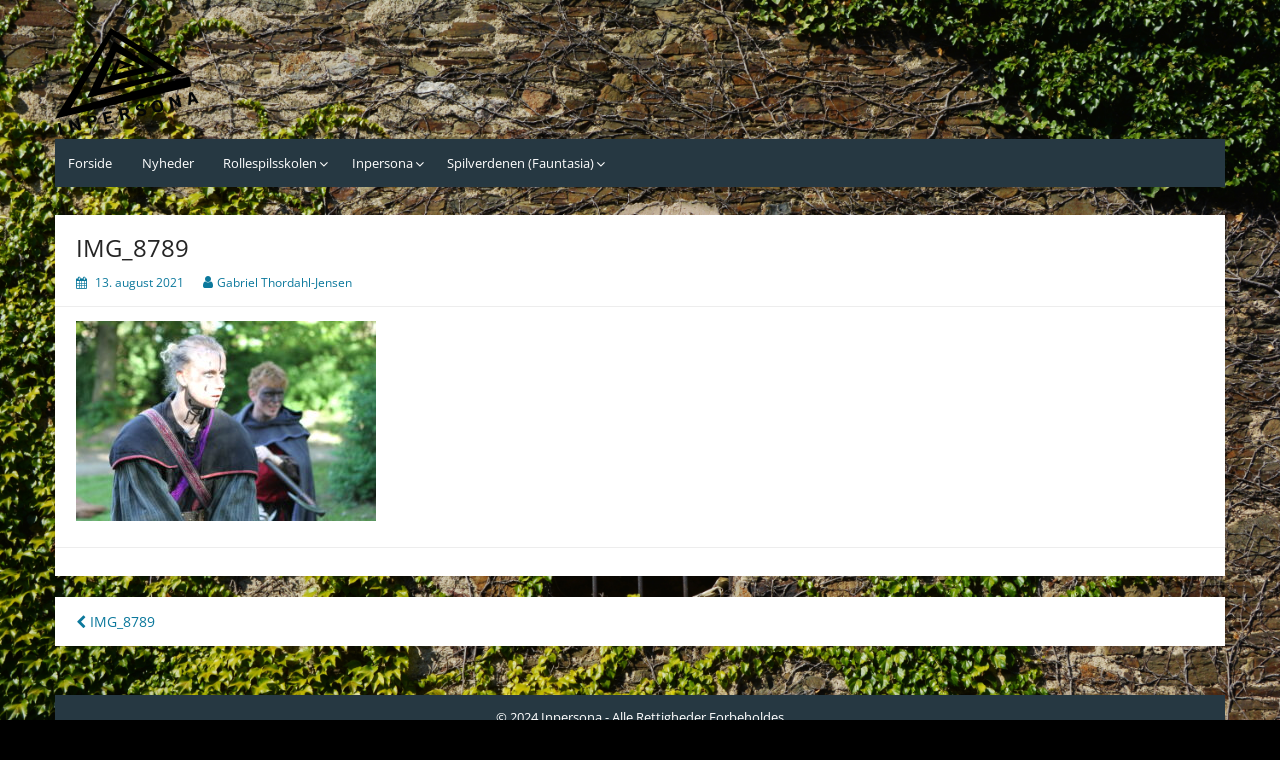

--- FILE ---
content_type: text/html; charset=UTF-8
request_url: http://inpersonakbh.dk/img_8789/
body_size: 12433
content:
<!DOCTYPE html>
<html dir="ltr" lang="da-DK">
<head>
	<meta charset="UTF-8">
	<meta name="viewport" content="width=device-width, initial-scale=1">
	<link rel="profile" href="http://gmpg.org/xfn/11">
		<title>IMG_8789 | Inpersona - Københavns Rollespilsteater</title>

		<!-- All in One SEO 4.9.3 - aioseo.com -->
	<meta name="robots" content="max-image-preview:large" />
	<meta name="author" content="Gabriel Thordahl-Jensen"/>
	<link rel="canonical" href="http://inpersonakbh.dk/img_8789/" />
	<meta name="generator" content="All in One SEO (AIOSEO) 4.9.3" />
		<script type="application/ld+json" class="aioseo-schema">
			{"@context":"https:\/\/schema.org","@graph":[{"@type":"BreadcrumbList","@id":"http:\/\/inpersonakbh.dk\/img_8789\/#breadcrumblist","itemListElement":[{"@type":"ListItem","@id":"http:\/\/inpersonakbh.dk#listItem","position":1,"name":"Home","item":"http:\/\/inpersonakbh.dk","nextItem":{"@type":"ListItem","@id":"http:\/\/inpersonakbh.dk\/img_8789\/#listItem","name":"IMG_8789"}},{"@type":"ListItem","@id":"http:\/\/inpersonakbh.dk\/img_8789\/#listItem","position":2,"name":"IMG_8789","previousItem":{"@type":"ListItem","@id":"http:\/\/inpersonakbh.dk#listItem","name":"Home"}}]},{"@type":"ItemPage","@id":"http:\/\/inpersonakbh.dk\/img_8789\/#itempage","url":"http:\/\/inpersonakbh.dk\/img_8789\/","name":"IMG_8789 | Inpersona - K\u00f8benhavns Rollespilsteater","inLanguage":"da-DK","isPartOf":{"@id":"http:\/\/inpersonakbh.dk\/#website"},"breadcrumb":{"@id":"http:\/\/inpersonakbh.dk\/img_8789\/#breadcrumblist"},"author":{"@id":"http:\/\/inpersonakbh.dk\/author\/gabriel-thordahl-jensen\/#author"},"creator":{"@id":"http:\/\/inpersonakbh.dk\/author\/gabriel-thordahl-jensen\/#author"},"datePublished":"2021-08-13T11:51:55+00:00","dateModified":"2021-08-13T11:51:55+00:00"},{"@type":"Organization","@id":"http:\/\/inpersonakbh.dk\/#organization","name":"Inpersona - K\u00f8benhavns Rollespilsteater","description":"Foreningen Inpersona \u2013 K\u00f8benhavns Rollespilsteater","url":"http:\/\/inpersonakbh.dk\/"},{"@type":"Person","@id":"http:\/\/inpersonakbh.dk\/author\/gabriel-thordahl-jensen\/#author","url":"http:\/\/inpersonakbh.dk\/author\/gabriel-thordahl-jensen\/","name":"Gabriel Thordahl-Jensen","image":{"@type":"ImageObject","@id":"http:\/\/inpersonakbh.dk\/img_8789\/#authorImage","url":"https:\/\/secure.gravatar.com\/avatar\/f2cd1f49f72a4a378384133ca1c7daaae6f9f46acc6fc7402a2a45f6235dc521?s=96&d=mm&r=g","width":96,"height":96,"caption":"Gabriel Thordahl-Jensen"}},{"@type":"WebSite","@id":"http:\/\/inpersonakbh.dk\/#website","url":"http:\/\/inpersonakbh.dk\/","name":"Inpersona - K\u00f8benhavns Rollespilsteater","description":"Foreningen Inpersona \u2013 K\u00f8benhavns Rollespilsteater","inLanguage":"da-DK","publisher":{"@id":"http:\/\/inpersonakbh.dk\/#organization"}}]}
		</script>
		<!-- All in One SEO -->

<link rel="alternate" type="application/rss+xml" title="Inpersona - Københavns Rollespilsteater &raquo; Feed" href="http://inpersonakbh.dk/feed/" />
<link rel="alternate" type="application/rss+xml" title="Inpersona - Københavns Rollespilsteater &raquo;-kommentar-feed" href="http://inpersonakbh.dk/comments/feed/" />
<link rel="alternate" title="oEmbed (JSON)" type="application/json+oembed" href="http://inpersonakbh.dk/wp-json/oembed/1.0/embed?url=http%3A%2F%2Finpersonakbh.dk%2Fimg_8789%2F" />
<link rel="alternate" title="oEmbed (XML)" type="text/xml+oembed" href="http://inpersonakbh.dk/wp-json/oembed/1.0/embed?url=http%3A%2F%2Finpersonakbh.dk%2Fimg_8789%2F&#038;format=xml" />
<style id='wp-img-auto-sizes-contain-inline-css'>
img:is([sizes=auto i],[sizes^="auto," i]){contain-intrinsic-size:3000px 1500px}
/*# sourceURL=wp-img-auto-sizes-contain-inline-css */
</style>
<style id='wp-emoji-styles-inline-css'>

	img.wp-smiley, img.emoji {
		display: inline !important;
		border: none !important;
		box-shadow: none !important;
		height: 1em !important;
		width: 1em !important;
		margin: 0 0.07em !important;
		vertical-align: -0.1em !important;
		background: none !important;
		padding: 0 !important;
	}
/*# sourceURL=wp-emoji-styles-inline-css */
</style>
<style id='wp-block-library-inline-css'>
:root{--wp-block-synced-color:#7a00df;--wp-block-synced-color--rgb:122,0,223;--wp-bound-block-color:var(--wp-block-synced-color);--wp-editor-canvas-background:#ddd;--wp-admin-theme-color:#007cba;--wp-admin-theme-color--rgb:0,124,186;--wp-admin-theme-color-darker-10:#006ba1;--wp-admin-theme-color-darker-10--rgb:0,107,160.5;--wp-admin-theme-color-darker-20:#005a87;--wp-admin-theme-color-darker-20--rgb:0,90,135;--wp-admin-border-width-focus:2px}@media (min-resolution:192dpi){:root{--wp-admin-border-width-focus:1.5px}}.wp-element-button{cursor:pointer}:root .has-very-light-gray-background-color{background-color:#eee}:root .has-very-dark-gray-background-color{background-color:#313131}:root .has-very-light-gray-color{color:#eee}:root .has-very-dark-gray-color{color:#313131}:root .has-vivid-green-cyan-to-vivid-cyan-blue-gradient-background{background:linear-gradient(135deg,#00d084,#0693e3)}:root .has-purple-crush-gradient-background{background:linear-gradient(135deg,#34e2e4,#4721fb 50%,#ab1dfe)}:root .has-hazy-dawn-gradient-background{background:linear-gradient(135deg,#faaca8,#dad0ec)}:root .has-subdued-olive-gradient-background{background:linear-gradient(135deg,#fafae1,#67a671)}:root .has-atomic-cream-gradient-background{background:linear-gradient(135deg,#fdd79a,#004a59)}:root .has-nightshade-gradient-background{background:linear-gradient(135deg,#330968,#31cdcf)}:root .has-midnight-gradient-background{background:linear-gradient(135deg,#020381,#2874fc)}:root{--wp--preset--font-size--normal:16px;--wp--preset--font-size--huge:42px}.has-regular-font-size{font-size:1em}.has-larger-font-size{font-size:2.625em}.has-normal-font-size{font-size:var(--wp--preset--font-size--normal)}.has-huge-font-size{font-size:var(--wp--preset--font-size--huge)}.has-text-align-center{text-align:center}.has-text-align-left{text-align:left}.has-text-align-right{text-align:right}.has-fit-text{white-space:nowrap!important}#end-resizable-editor-section{display:none}.aligncenter{clear:both}.items-justified-left{justify-content:flex-start}.items-justified-center{justify-content:center}.items-justified-right{justify-content:flex-end}.items-justified-space-between{justify-content:space-between}.screen-reader-text{border:0;clip-path:inset(50%);height:1px;margin:-1px;overflow:hidden;padding:0;position:absolute;width:1px;word-wrap:normal!important}.screen-reader-text:focus{background-color:#ddd;clip-path:none;color:#444;display:block;font-size:1em;height:auto;left:5px;line-height:normal;padding:15px 23px 14px;text-decoration:none;top:5px;width:auto;z-index:100000}html :where(.has-border-color){border-style:solid}html :where([style*=border-top-color]){border-top-style:solid}html :where([style*=border-right-color]){border-right-style:solid}html :where([style*=border-bottom-color]){border-bottom-style:solid}html :where([style*=border-left-color]){border-left-style:solid}html :where([style*=border-width]){border-style:solid}html :where([style*=border-top-width]){border-top-style:solid}html :where([style*=border-right-width]){border-right-style:solid}html :where([style*=border-bottom-width]){border-bottom-style:solid}html :where([style*=border-left-width]){border-left-style:solid}html :where(img[class*=wp-image-]){height:auto;max-width:100%}:where(figure){margin:0 0 1em}html :where(.is-position-sticky){--wp-admin--admin-bar--position-offset:var(--wp-admin--admin-bar--height,0px)}@media screen and (max-width:600px){html :where(.is-position-sticky){--wp-admin--admin-bar--position-offset:0px}}

/*# sourceURL=wp-block-library-inline-css */
</style><style id='global-styles-inline-css'>
:root{--wp--preset--aspect-ratio--square: 1;--wp--preset--aspect-ratio--4-3: 4/3;--wp--preset--aspect-ratio--3-4: 3/4;--wp--preset--aspect-ratio--3-2: 3/2;--wp--preset--aspect-ratio--2-3: 2/3;--wp--preset--aspect-ratio--16-9: 16/9;--wp--preset--aspect-ratio--9-16: 9/16;--wp--preset--color--black: #000000;--wp--preset--color--cyan-bluish-gray: #abb8c3;--wp--preset--color--white: #ffffff;--wp--preset--color--pale-pink: #f78da7;--wp--preset--color--vivid-red: #cf2e2e;--wp--preset--color--luminous-vivid-orange: #ff6900;--wp--preset--color--luminous-vivid-amber: #fcb900;--wp--preset--color--light-green-cyan: #7bdcb5;--wp--preset--color--vivid-green-cyan: #00d084;--wp--preset--color--pale-cyan-blue: #8ed1fc;--wp--preset--color--vivid-cyan-blue: #0693e3;--wp--preset--color--vivid-purple: #9b51e0;--wp--preset--gradient--vivid-cyan-blue-to-vivid-purple: linear-gradient(135deg,rgb(6,147,227) 0%,rgb(155,81,224) 100%);--wp--preset--gradient--light-green-cyan-to-vivid-green-cyan: linear-gradient(135deg,rgb(122,220,180) 0%,rgb(0,208,130) 100%);--wp--preset--gradient--luminous-vivid-amber-to-luminous-vivid-orange: linear-gradient(135deg,rgb(252,185,0) 0%,rgb(255,105,0) 100%);--wp--preset--gradient--luminous-vivid-orange-to-vivid-red: linear-gradient(135deg,rgb(255,105,0) 0%,rgb(207,46,46) 100%);--wp--preset--gradient--very-light-gray-to-cyan-bluish-gray: linear-gradient(135deg,rgb(238,238,238) 0%,rgb(169,184,195) 100%);--wp--preset--gradient--cool-to-warm-spectrum: linear-gradient(135deg,rgb(74,234,220) 0%,rgb(151,120,209) 20%,rgb(207,42,186) 40%,rgb(238,44,130) 60%,rgb(251,105,98) 80%,rgb(254,248,76) 100%);--wp--preset--gradient--blush-light-purple: linear-gradient(135deg,rgb(255,206,236) 0%,rgb(152,150,240) 100%);--wp--preset--gradient--blush-bordeaux: linear-gradient(135deg,rgb(254,205,165) 0%,rgb(254,45,45) 50%,rgb(107,0,62) 100%);--wp--preset--gradient--luminous-dusk: linear-gradient(135deg,rgb(255,203,112) 0%,rgb(199,81,192) 50%,rgb(65,88,208) 100%);--wp--preset--gradient--pale-ocean: linear-gradient(135deg,rgb(255,245,203) 0%,rgb(182,227,212) 50%,rgb(51,167,181) 100%);--wp--preset--gradient--electric-grass: linear-gradient(135deg,rgb(202,248,128) 0%,rgb(113,206,126) 100%);--wp--preset--gradient--midnight: linear-gradient(135deg,rgb(2,3,129) 0%,rgb(40,116,252) 100%);--wp--preset--font-size--small: 13px;--wp--preset--font-size--medium: 20px;--wp--preset--font-size--large: 36px;--wp--preset--font-size--x-large: 42px;--wp--preset--spacing--20: 0.44rem;--wp--preset--spacing--30: 0.67rem;--wp--preset--spacing--40: 1rem;--wp--preset--spacing--50: 1.5rem;--wp--preset--spacing--60: 2.25rem;--wp--preset--spacing--70: 3.38rem;--wp--preset--spacing--80: 5.06rem;--wp--preset--shadow--natural: 6px 6px 9px rgba(0, 0, 0, 0.2);--wp--preset--shadow--deep: 12px 12px 50px rgba(0, 0, 0, 0.4);--wp--preset--shadow--sharp: 6px 6px 0px rgba(0, 0, 0, 0.2);--wp--preset--shadow--outlined: 6px 6px 0px -3px rgb(255, 255, 255), 6px 6px rgb(0, 0, 0);--wp--preset--shadow--crisp: 6px 6px 0px rgb(0, 0, 0);}:where(.is-layout-flex){gap: 0.5em;}:where(.is-layout-grid){gap: 0.5em;}body .is-layout-flex{display: flex;}.is-layout-flex{flex-wrap: wrap;align-items: center;}.is-layout-flex > :is(*, div){margin: 0;}body .is-layout-grid{display: grid;}.is-layout-grid > :is(*, div){margin: 0;}:where(.wp-block-columns.is-layout-flex){gap: 2em;}:where(.wp-block-columns.is-layout-grid){gap: 2em;}:where(.wp-block-post-template.is-layout-flex){gap: 1.25em;}:where(.wp-block-post-template.is-layout-grid){gap: 1.25em;}.has-black-color{color: var(--wp--preset--color--black) !important;}.has-cyan-bluish-gray-color{color: var(--wp--preset--color--cyan-bluish-gray) !important;}.has-white-color{color: var(--wp--preset--color--white) !important;}.has-pale-pink-color{color: var(--wp--preset--color--pale-pink) !important;}.has-vivid-red-color{color: var(--wp--preset--color--vivid-red) !important;}.has-luminous-vivid-orange-color{color: var(--wp--preset--color--luminous-vivid-orange) !important;}.has-luminous-vivid-amber-color{color: var(--wp--preset--color--luminous-vivid-amber) !important;}.has-light-green-cyan-color{color: var(--wp--preset--color--light-green-cyan) !important;}.has-vivid-green-cyan-color{color: var(--wp--preset--color--vivid-green-cyan) !important;}.has-pale-cyan-blue-color{color: var(--wp--preset--color--pale-cyan-blue) !important;}.has-vivid-cyan-blue-color{color: var(--wp--preset--color--vivid-cyan-blue) !important;}.has-vivid-purple-color{color: var(--wp--preset--color--vivid-purple) !important;}.has-black-background-color{background-color: var(--wp--preset--color--black) !important;}.has-cyan-bluish-gray-background-color{background-color: var(--wp--preset--color--cyan-bluish-gray) !important;}.has-white-background-color{background-color: var(--wp--preset--color--white) !important;}.has-pale-pink-background-color{background-color: var(--wp--preset--color--pale-pink) !important;}.has-vivid-red-background-color{background-color: var(--wp--preset--color--vivid-red) !important;}.has-luminous-vivid-orange-background-color{background-color: var(--wp--preset--color--luminous-vivid-orange) !important;}.has-luminous-vivid-amber-background-color{background-color: var(--wp--preset--color--luminous-vivid-amber) !important;}.has-light-green-cyan-background-color{background-color: var(--wp--preset--color--light-green-cyan) !important;}.has-vivid-green-cyan-background-color{background-color: var(--wp--preset--color--vivid-green-cyan) !important;}.has-pale-cyan-blue-background-color{background-color: var(--wp--preset--color--pale-cyan-blue) !important;}.has-vivid-cyan-blue-background-color{background-color: var(--wp--preset--color--vivid-cyan-blue) !important;}.has-vivid-purple-background-color{background-color: var(--wp--preset--color--vivid-purple) !important;}.has-black-border-color{border-color: var(--wp--preset--color--black) !important;}.has-cyan-bluish-gray-border-color{border-color: var(--wp--preset--color--cyan-bluish-gray) !important;}.has-white-border-color{border-color: var(--wp--preset--color--white) !important;}.has-pale-pink-border-color{border-color: var(--wp--preset--color--pale-pink) !important;}.has-vivid-red-border-color{border-color: var(--wp--preset--color--vivid-red) !important;}.has-luminous-vivid-orange-border-color{border-color: var(--wp--preset--color--luminous-vivid-orange) !important;}.has-luminous-vivid-amber-border-color{border-color: var(--wp--preset--color--luminous-vivid-amber) !important;}.has-light-green-cyan-border-color{border-color: var(--wp--preset--color--light-green-cyan) !important;}.has-vivid-green-cyan-border-color{border-color: var(--wp--preset--color--vivid-green-cyan) !important;}.has-pale-cyan-blue-border-color{border-color: var(--wp--preset--color--pale-cyan-blue) !important;}.has-vivid-cyan-blue-border-color{border-color: var(--wp--preset--color--vivid-cyan-blue) !important;}.has-vivid-purple-border-color{border-color: var(--wp--preset--color--vivid-purple) !important;}.has-vivid-cyan-blue-to-vivid-purple-gradient-background{background: var(--wp--preset--gradient--vivid-cyan-blue-to-vivid-purple) !important;}.has-light-green-cyan-to-vivid-green-cyan-gradient-background{background: var(--wp--preset--gradient--light-green-cyan-to-vivid-green-cyan) !important;}.has-luminous-vivid-amber-to-luminous-vivid-orange-gradient-background{background: var(--wp--preset--gradient--luminous-vivid-amber-to-luminous-vivid-orange) !important;}.has-luminous-vivid-orange-to-vivid-red-gradient-background{background: var(--wp--preset--gradient--luminous-vivid-orange-to-vivid-red) !important;}.has-very-light-gray-to-cyan-bluish-gray-gradient-background{background: var(--wp--preset--gradient--very-light-gray-to-cyan-bluish-gray) !important;}.has-cool-to-warm-spectrum-gradient-background{background: var(--wp--preset--gradient--cool-to-warm-spectrum) !important;}.has-blush-light-purple-gradient-background{background: var(--wp--preset--gradient--blush-light-purple) !important;}.has-blush-bordeaux-gradient-background{background: var(--wp--preset--gradient--blush-bordeaux) !important;}.has-luminous-dusk-gradient-background{background: var(--wp--preset--gradient--luminous-dusk) !important;}.has-pale-ocean-gradient-background{background: var(--wp--preset--gradient--pale-ocean) !important;}.has-electric-grass-gradient-background{background: var(--wp--preset--gradient--electric-grass) !important;}.has-midnight-gradient-background{background: var(--wp--preset--gradient--midnight) !important;}.has-small-font-size{font-size: var(--wp--preset--font-size--small) !important;}.has-medium-font-size{font-size: var(--wp--preset--font-size--medium) !important;}.has-large-font-size{font-size: var(--wp--preset--font-size--large) !important;}.has-x-large-font-size{font-size: var(--wp--preset--font-size--x-large) !important;}
/*# sourceURL=global-styles-inline-css */
</style>

<style id='classic-theme-styles-inline-css'>
/*! This file is auto-generated */
.wp-block-button__link{color:#fff;background-color:#32373c;border-radius:9999px;box-shadow:none;text-decoration:none;padding:calc(.667em + 2px) calc(1.333em + 2px);font-size:1.125em}.wp-block-file__button{background:#32373c;color:#fff;text-decoration:none}
/*# sourceURL=/wp-includes/css/classic-themes.min.css */
</style>
<link rel='stylesheet' id='simple-life-style-open-sans-css' href='http://inpersonakbh.dk/wp-content/fonts/54e7f1fbc6f9ce2ae4afc37ed3c9e1b1.css?ver=6.9' media='all' />
<link rel='stylesheet' id='simple-life-style-bootstrap-css' href='http://inpersonakbh.dk/wp-content/themes/simple-life/third-party/bootstrap/css/bootstrap.min.css?ver=3.3.6' media='all' />
<link rel='stylesheet' id='fontawesome-css' href='http://inpersonakbh.dk/wp-content/themes/simple-life/third-party/font-awesome/css/font-awesome.min.css?ver=4.7.0' media='all' />
<link rel='stylesheet' id='simple-life-style-meanmenu-css' href='http://inpersonakbh.dk/wp-content/themes/simple-life/third-party/meanmenu/meanmenu.min.css?ver=2.0.6' media='all' />
<link rel='stylesheet' id='simple-life-style-css' href='http://inpersonakbh.dk/wp-content/themes/simple-life/style.css?ver=2.5.2' media='all' />
<script src="http://inpersonakbh.dk/wp-includes/js/jquery/jquery.min.js?ver=3.7.1" id="jquery-core-js"></script>
<script src="http://inpersonakbh.dk/wp-includes/js/jquery/jquery-migrate.min.js?ver=3.4.1" id="jquery-migrate-js"></script>
<link rel="https://api.w.org/" href="http://inpersonakbh.dk/wp-json/" /><link rel="alternate" title="JSON" type="application/json" href="http://inpersonakbh.dk/wp-json/wp/v2/media/2761" /><link rel="EditURI" type="application/rsd+xml" title="RSD" href="http://inpersonakbh.dk/xmlrpc.php?rsd" />
<meta name="generator" content="WordPress 6.9" />
<link rel='shortlink' href='http://inpersonakbh.dk/?p=2761' />
		<style type="text/css">
				.site-title,
		.site-description {
			position: absolute;
			clip: rect(1px, 1px, 1px, 1px);
		}
		</style>
	<style id="custom-background-css">
body.custom-background { background-color: #000000; background-image: url("http://inpersonakbh.dk/wp-content/uploads/2017/10/pexels-photo-268960.jpeg"); background-position: center top; background-size: cover; background-repeat: no-repeat; background-attachment: fixed; }
</style>
	<link rel="icon" href="http://inpersonakbh.dk/wp-content/uploads/2015/04/cropped-Inpersonas-logo-e14302303025262-150x111.png" sizes="32x32" />
<link rel="icon" href="http://inpersonakbh.dk/wp-content/uploads/2015/04/cropped-Inpersonas-logo-e14302303025262.png" sizes="192x192" />
<link rel="apple-touch-icon" href="http://inpersonakbh.dk/wp-content/uploads/2015/04/cropped-Inpersonas-logo-e14302303025262.png" />
<meta name="msapplication-TileImage" content="http://inpersonakbh.dk/wp-content/uploads/2015/04/cropped-Inpersonas-logo-e14302303025262.png" />
		<style id="wp-custom-css">
			.page .entry-title {
display: none;
}		</style>
		</head>

<body class="attachment wp-singular attachment-template-default single single-attachment postid-2761 attachmentid-2761 attachment-jpeg custom-background wp-embed-responsive wp-theme-simple-life group-blog">
<div id="page" class="hfeed site">
	<a class="skip-link screen-reader-text" href="#content">Skip to content</a>

	
	<header id="masthead" class="site-header container" role="banner">
		<div class="site-branding">
			  			<h1 class="site-title text-center"><a href="http://inpersonakbh.dk/" rel="home">Inpersona &#8211; Københavns Rollespilsteater</a></h1>
			<p class="site-description text-center">Foreningen Inpersona – Københavns Rollespilsteater</p>
		</div>
				<div id="site-header">
			<a href="http://inpersonakbh.dk/" rel="home">
				<img src="http://inpersonakbh.dk/wp-content/uploads/2015/04/Inpersonas-logo-e1430230302526.png" width="150" height="111" alt="Inpersona &#8211; Københavns Rollespilsteater">
			</a>
		</div>
		
		<nav id="site-navigation" class="main-navigation" role="navigation">
			<button class="menu-toggle" aria-hidden="true">Primary Menu</button>
			<div class="menu-menu-1-container"><ul id="primary-menu" class="menu"><li id="menu-item-3369" class="menu-item menu-item-type-post_type menu-item-object-page menu-item-home menu-item-3369"><a href="http://inpersonakbh.dk/">Forside</a></li>
<li id="menu-item-66" class="menu-item menu-item-type-post_type menu-item-object-page current_page_parent menu-item-66"><a href="http://inpersonakbh.dk/nyheder/">Nyheder</a></li>
<li id="menu-item-72" class="menu-item menu-item-type-post_type menu-item-object-page menu-item-has-children menu-item-72"><a href="http://inpersonakbh.dk/rollespilsskolen/">Rollespilsskolen</a>
<ul class="sub-menu">
	<li id="menu-item-73" class="menu-item menu-item-type-post_type menu-item-object-page menu-item-73"><a href="http://inpersonakbh.dk/rollespilsskolen/koncept/">Koncept</a></li>
	<li id="menu-item-69" class="menu-item menu-item-type-post_type menu-item-object-page menu-item-69"><a href="http://inpersonakbh.dk/rollespilsskolen/regler/">Regler</a></li>
	<li id="menu-item-3370" class="menu-item menu-item-type-post_type menu-item-object-page menu-item-has-children menu-item-3370"><a href="http://inpersonakbh.dk/rollespilsskolen/spilbare-hold/">Spilbare hold</a>
	<ul class="sub-menu">
		<li id="menu-item-3371" class="menu-item menu-item-type-post_type menu-item-object-page menu-item-3371"><a href="http://inpersonakbh.dk/rollespilsskolen/spilbare-hold/mennesker/">Mennesker</a></li>
		<li id="menu-item-3372" class="menu-item menu-item-type-post_type menu-item-object-page menu-item-3372"><a href="http://inpersonakbh.dk/rollespilsskolen/spilbare-hold/halvlange/">Halvlange</a></li>
		<li id="menu-item-3373" class="menu-item menu-item-type-post_type menu-item-object-page menu-item-3373"><a href="http://inpersonakbh.dk/rollespilsskolen/spilbare-hold/solelvere/">Solelvere</a></li>
		<li id="menu-item-3376" class="menu-item menu-item-type-post_type menu-item-object-page menu-item-3376"><a href="http://inpersonakbh.dk/rollespilsskolen/spilbare-hold/dvaerge/">Dværge</a></li>
		<li id="menu-item-3375" class="menu-item menu-item-type-post_type menu-item-object-page menu-item-3375"><a href="http://inpersonakbh.dk/rollespilsskolen/spilbare-hold/djinni/">Djinni</a></li>
		<li id="menu-item-3377" class="menu-item menu-item-type-post_type menu-item-object-page menu-item-3377"><a href="http://inpersonakbh.dk/rollespilsskolen/spilbare-hold/gobliner/">Gobliner</a></li>
	</ul>
</li>
	<li id="menu-item-3378" class="menu-item menu-item-type-post_type menu-item-object-page menu-item-3378"><a href="http://inpersonakbh.dk/rollespilsskolen/galleri/">Galleri</a></li>
	<li id="menu-item-3379" class="menu-item menu-item-type-post_type menu-item-object-page menu-item-3379"><a href="http://inpersonakbh.dk/rollespilsskolen/udstyr-til-rollespil/">Udstyr til rollespil</a></li>
	<li id="menu-item-3380" class="menu-item menu-item-type-post_type menu-item-object-page menu-item-3380"><a href="http://inpersonakbh.dk/rollespilsskolen/andet-rollespil-i-koebenhavn-og-omegn/">Andet rollespil i København og omegn</a></li>
</ul>
</li>
<li id="menu-item-3472" class="menu-item menu-item-type-post_type menu-item-object-page menu-item-has-children menu-item-3472"><a href="http://inpersonakbh.dk/inpersona/">Inpersona</a>
<ul class="sub-menu">
	<li id="menu-item-3381" class="menu-item menu-item-type-post_type menu-item-object-page menu-item-3381"><a href="http://inpersonakbh.dk/inpersona/vaerdier/">Værdier</a></li>
	<li id="menu-item-3383" class="menu-item menu-item-type-post_type menu-item-object-page menu-item-3383"><a href="http://inpersonakbh.dk/inpersona/bestyrelsen/">Bestyrelsen</a></li>
	<li id="menu-item-3384" class="menu-item menu-item-type-post_type menu-item-object-page menu-item-3384"><a href="http://inpersonakbh.dk/inpersona/team-inpersona/">Team Inpersona</a></li>
	<li id="menu-item-3385" class="menu-item menu-item-type-post_type menu-item-object-page menu-item-has-children menu-item-3385"><a href="http://inpersonakbh.dk/inpersona/instruktoerprofiler/">Instruktørprofiler</a>
	<ul class="sub-menu">
		<li id="menu-item-3391" class="menu-item menu-item-type-post_type menu-item-object-page menu-item-3391"><a href="http://inpersonakbh.dk/inpersona/instruktoerprofiler/adelia/">Adelia</a></li>
		<li id="menu-item-4548" class="menu-item menu-item-type-post_type menu-item-object-page menu-item-4548"><a href="http://inpersonakbh.dk/inpersona/instruktoerprofiler/august/">August</a></li>
		<li id="menu-item-3648" class="menu-item menu-item-type-post_type menu-item-object-page menu-item-3648"><a href="http://inpersonakbh.dk/inpersona/instruktoerprofiler/axel/">Axel</a></li>
		<li id="menu-item-3395" class="menu-item menu-item-type-post_type menu-item-object-page menu-item-3395"><a href="http://inpersonakbh.dk/inpersona/instruktoerprofiler/bjoern/">Bjørn</a></li>
		<li id="menu-item-4765" class="menu-item menu-item-type-post_type menu-item-object-page menu-item-4765"><a href="http://inpersonakbh.dk/inpersona/instruktoerprofiler/daniel/">Daniel</a></li>
		<li id="menu-item-3404" class="menu-item menu-item-type-post_type menu-item-object-page menu-item-3404"><a href="http://inpersonakbh.dk/inpersona/instruktoerprofiler/hans/">Hans</a></li>
		<li id="menu-item-3405" class="menu-item menu-item-type-post_type menu-item-object-page menu-item-3405"><a href="http://inpersonakbh.dk/inpersona/instruktoerprofiler/ivan/">Ivan</a></li>
		<li id="menu-item-3407" class="menu-item menu-item-type-post_type menu-item-object-page menu-item-3407"><a href="http://inpersonakbh.dk/inpersona/instruktoerprofiler/leonora/">Leonora</a></li>
		<li id="menu-item-3408" class="menu-item menu-item-type-post_type menu-item-object-page menu-item-3408"><a href="http://inpersonakbh.dk/inpersona/instruktoerprofiler/lucas/">Lucas</a></li>
		<li id="menu-item-3647" class="menu-item menu-item-type-post_type menu-item-object-page menu-item-3647"><a href="http://inpersonakbh.dk/inpersona/instruktoerprofiler/olivia/">Olivia</a></li>
		<li id="menu-item-3406" class="menu-item menu-item-type-post_type menu-item-object-page menu-item-3406"><a href="http://inpersonakbh.dk/inpersona/instruktoerprofiler/ruben/">Ruben</a></li>
		<li id="menu-item-4547" class="menu-item menu-item-type-post_type menu-item-object-page menu-item-4547"><a href="http://inpersonakbh.dk/inpersona/instruktoerprofiler/selmo/">Selmo</a></li>
		<li id="menu-item-3398" class="menu-item menu-item-type-post_type menu-item-object-page menu-item-3398"><a href="http://inpersonakbh.dk/inpersona/instruktoerprofiler/sne/">Sne</a></li>
		<li id="menu-item-3845" class="menu-item menu-item-type-post_type menu-item-object-page menu-item-3845"><a href="http://inpersonakbh.dk/inpersona/instruktoerprofiler/sylvester/">Sylvester</a></li>
	</ul>
</li>
	<li id="menu-item-3382" class="menu-item menu-item-type-post_type menu-item-object-page menu-item-3382"><a href="http://inpersonakbh.dk/inpersona/historie/">Historie</a></li>
	<li id="menu-item-3473" class="menu-item menu-item-type-post_type menu-item-object-page menu-item-3473"><a href="http://inpersonakbh.dk/inpersona/vedtaegter/">Vedtægter</a></li>
</ul>
</li>
<li id="menu-item-75" class="menu-item menu-item-type-post_type menu-item-object-page menu-item-has-children menu-item-75"><a href="http://inpersonakbh.dk/spilverdenen-fauntasia/">Spilverdenen (Fauntasia)</a>
<ul class="sub-menu">
	<li id="menu-item-3386" class="menu-item menu-item-type-post_type menu-item-object-page menu-item-has-children menu-item-3386"><a href="http://inpersonakbh.dk/spilverdenen-fauntasia/byer-og-omraader-i-naerheden-af-svaerddyb/">Byer og områder i nærheden af Sværddyb</a>
	<ul class="sub-menu">
		<li id="menu-item-3412" class="menu-item menu-item-type-post_type menu-item-object-page menu-item-3412"><a href="http://inpersonakbh.dk/spilverdenen-fauntasia/byer-og-omraader-i-naerheden-af-svaerddyb/svaerddyb/">Sværddyb</a></li>
		<li id="menu-item-3413" class="menu-item menu-item-type-post_type menu-item-object-page menu-item-3413"><a href="http://inpersonakbh.dk/spilverdenen-fauntasia/byer-og-omraader-i-naerheden-af-svaerddyb/gyldenstad/">Gyldenstad</a></li>
		<li id="menu-item-3414" class="menu-item menu-item-type-post_type menu-item-object-page menu-item-3414"><a href="http://inpersonakbh.dk/spilverdenen-fauntasia/byer-og-omraader-i-naerheden-af-svaerddyb/bredebro/">Bredebro</a></li>
		<li id="menu-item-3415" class="menu-item menu-item-type-post_type menu-item-object-page menu-item-3415"><a href="http://inpersonakbh.dk/spilverdenen-fauntasia/byer-og-omraader-i-naerheden-af-svaerddyb/bakkeby/">Bakkeby</a></li>
		<li id="menu-item-3416" class="menu-item menu-item-type-post_type menu-item-object-page menu-item-3416"><a href="http://inpersonakbh.dk/spilverdenen-fauntasia/byer-og-omraader-i-naerheden-af-svaerddyb/roedeby/">Rødeby</a></li>
		<li id="menu-item-3422" class="menu-item menu-item-type-post_type menu-item-object-page menu-item-3422"><a href="http://inpersonakbh.dk/spilverdenen-fauntasia/byer-og-omraader-i-naerheden-af-svaerddyb/fedejord/">Fedejord</a></li>
		<li id="menu-item-3421" class="menu-item menu-item-type-post_type menu-item-object-page menu-item-3421"><a href="http://inpersonakbh.dk/spilverdenen-fauntasia/byer-og-omraader-i-naerheden-af-svaerddyb/hindbaermark/">Hindbærmark</a></li>
		<li id="menu-item-3417" class="menu-item menu-item-type-post_type menu-item-object-page menu-item-3417"><a href="http://inpersonakbh.dk/spilverdenen-fauntasia/byer-og-omraader-i-naerheden-af-svaerddyb/hortus-rynthia/">Hortus Rynthia</a></li>
		<li id="menu-item-3418" class="menu-item menu-item-type-post_type menu-item-object-page menu-item-3418"><a href="http://inpersonakbh.dk/spilverdenen-fauntasia/byer-og-omraader-i-naerheden-af-svaerddyb/sylvalon/">Sylvalon</a></li>
		<li id="menu-item-3419" class="menu-item menu-item-type-post_type menu-item-object-page menu-item-3419"><a href="http://inpersonakbh.dk/spilverdenen-fauntasia/byer-og-omraader-i-naerheden-af-svaerddyb/dorundbur/">Dorundbûr</a></li>
		<li id="menu-item-3420" class="menu-item menu-item-type-post_type menu-item-object-page menu-item-3420"><a href="http://inpersonakbh.dk/spilverdenen-fauntasia/byer-og-omraader-i-naerheden-af-svaerddyb/wirvelbur/">Wirvelbûr</a></li>
		<li id="menu-item-3423" class="menu-item menu-item-type-post_type menu-item-object-page menu-item-3423"><a href="http://inpersonakbh.dk/spilverdenen-fauntasia/byer-og-omraader-i-naerheden-af-svaerddyb/khazmetaur/">Khâz’Metâur</a></li>
		<li id="menu-item-3424" class="menu-item menu-item-type-post_type menu-item-object-page menu-item-3424"><a href="http://inpersonakbh.dk/spilverdenen-fauntasia/byer-og-omraader-i-naerheden-af-svaerddyb/aandeklippen/">Åndeklippen</a></li>
		<li id="menu-item-3425" class="menu-item menu-item-type-post_type menu-item-object-page menu-item-3425"><a href="http://inpersonakbh.dk/spilverdenen-fauntasia/byer-og-omraader-i-naerheden-af-svaerddyb/vlos-niarhaanin/">Vlos Niar’haanin</a></li>
		<li id="menu-item-3426" class="menu-item menu-item-type-post_type menu-item-object-page menu-item-3426"><a href="http://inpersonakbh.dk/spilverdenen-fauntasia/byer-og-omraader-i-naerheden-af-svaerddyb/landsbyer-omkring-svaerddyb/">Landsbyer omkring Sværddyb</a></li>
	</ul>
</li>
	<li id="menu-item-4102" class="menu-item menu-item-type-post_type menu-item-object-page menu-item-has-children menu-item-4102"><a href="http://inpersonakbh.dk/spilverdenen-fauntasia/kongemagten-de-fire-riger/">Kongemagten / De Fire Riger</a>
	<ul class="sub-menu">
		<li id="menu-item-4118" class="menu-item menu-item-type-post_type menu-item-object-page menu-item-4118"><a href="http://inpersonakbh.dk/spilverdenen-fauntasia/kongemagten-de-fire-riger/kongemagten-de-fire-riger/">Kongemagten / De Fire Riger</a></li>
		<li id="menu-item-4117" class="menu-item menu-item-type-post_type menu-item-object-page menu-item-4117"><a href="http://inpersonakbh.dk/spilverdenen-fauntasia/kongemagten-de-fire-riger/gyldenhaab-hertugdoemmet/">Gyldenhåb Hertugdømmet</a></li>
		<li id="menu-item-4116" class="menu-item menu-item-type-post_type menu-item-object-page menu-item-4116"><a href="http://inpersonakbh.dk/spilverdenen-fauntasia/kongemagten-de-fire-riger/adelstern-hertugdoemmet/">Adelstern Hertugdømmet</a></li>
		<li id="menu-item-4115" class="menu-item menu-item-type-post_type menu-item-object-page menu-item-4115"><a href="http://inpersonakbh.dk/spilverdenen-fauntasia/kongemagten-de-fire-riger/ravnshede-hertugdoemmet/">Ravnshede Hertugdømmet</a></li>
		<li id="menu-item-4114" class="menu-item menu-item-type-post_type menu-item-object-page menu-item-4114"><a href="http://inpersonakbh.dk/spilverdenen-fauntasia/kongemagten-de-fire-riger/regni-hertugdoemmet/">Regni Hertugdømmet</a></li>
		<li id="menu-item-3437" class="menu-item menu-item-type-post_type menu-item-object-page menu-item-3437"><a href="http://inpersonakbh.dk/spilverdenen-fauntasia/kongemagten-de-fire-riger/kongemagtens-hofmestre/">Kongemagtens hofmestre</a></li>
	</ul>
</li>
	<li id="menu-item-3387" class="menu-item menu-item-type-post_type menu-item-object-page menu-item-has-children menu-item-3387"><a href="http://inpersonakbh.dk/spilverdenen-fauntasia/fauntasias-guder-skabelsesberetning-skabervaerker-og-tidsaldre/">Fauntasias guder, skabelsesberetning, skaberværker og tidsaldre</a>
	<ul class="sub-menu">
		<li id="menu-item-3430" class="menu-item menu-item-type-post_type menu-item-object-page menu-item-3430"><a href="http://inpersonakbh.dk/spilverdenen-fauntasia/fauntasias-guder-skabelsesberetning-skabervaerker-og-tidsaldre/fauntasias-guder/">Fauntasias guder</a></li>
		<li id="menu-item-3429" class="menu-item menu-item-type-post_type menu-item-object-page menu-item-3429"><a href="http://inpersonakbh.dk/spilverdenen-fauntasia/fauntasias-guder-skabelsesberetning-skabervaerker-og-tidsaldre/fauntasias-skabelsesberetning/">Fauntasias skabelsesberetning og skaberværker</a></li>
		<li id="menu-item-3428" class="menu-item menu-item-type-post_type menu-item-object-page menu-item-3428"><a href="http://inpersonakbh.dk/spilverdenen-fauntasia/fauntasias-guder-skabelsesberetning-skabervaerker-og-tidsaldre/tidsaldrene/">Tidsaldrene</a></li>
		<li id="menu-item-3431" class="menu-item menu-item-type-post_type menu-item-object-page menu-item-3431"><a href="http://inpersonakbh.dk/spilverdenen-fauntasia/fauntasias-guder-skabelsesberetning-skabervaerker-og-tidsaldre/gudernes-lignelser/">Gudernes lignelser</a></li>
		<li id="menu-item-3691" class="menu-item menu-item-type-post_type menu-item-object-page menu-item-3691"><a href="http://inpersonakbh.dk/spilverdenen-fauntasia/fauntasias-guder-skabelsesberetning-skabervaerker-og-tidsaldre/planerne/">Planerne</a></li>
		<li id="menu-item-3432" class="menu-item menu-item-type-post_type menu-item-object-page menu-item-3432"><a href="http://inpersonakbh.dk/spilverdenen-fauntasia/fauntasias-guder-skabelsesberetning-skabervaerker-og-tidsaldre/hvem-er-akashe/">Hvem er Akashe?</a></li>
	</ul>
</li>
	<li id="menu-item-3388" class="menu-item menu-item-type-post_type menu-item-object-page menu-item-has-children menu-item-3388"><a href="http://inpersonakbh.dk/spilverdenen-fauntasia/arter/">Arter</a>
	<ul class="sub-menu">
		<li id="menu-item-3433" class="menu-item menu-item-type-post_type menu-item-object-page menu-item-3433"><a href="http://inpersonakbh.dk/spilverdenen-fauntasia/arter/tordenelvere/">Tordenelvere</a></li>
		<li id="menu-item-3374" class="menu-item menu-item-type-post_type menu-item-object-page menu-item-3374"><a href="http://inpersonakbh.dk/spilverdenen-fauntasia/arter/stormelvere/">Stormelvere</a></li>
		<li id="menu-item-3489" class="menu-item menu-item-type-post_type menu-item-object-page menu-item-3489"><a href="http://inpersonakbh.dk/spilverdenen-fauntasia/arter/vildelvere/">Vildelvere</a></li>
		<li id="menu-item-3434" class="menu-item menu-item-type-post_type menu-item-object-page menu-item-3434"><a href="http://inpersonakbh.dk/spilverdenen-fauntasia/arter/dybelvere/">Dybelvere</a></li>
		<li id="menu-item-3435" class="menu-item menu-item-type-post_type menu-item-object-page menu-item-3435"><a href="http://inpersonakbh.dk/spilverdenen-fauntasia/arter/orker/">Orker</a></li>
		<li id="menu-item-3490" class="menu-item menu-item-type-post_type menu-item-object-page menu-item-3490"><a href="http://inpersonakbh.dk/spilverdenen-fauntasia/arter/bergtusser/">Bergtusser</a></li>
		<li id="menu-item-3690" class="menu-item menu-item-type-post_type menu-item-object-page menu-item-3690"><a href="http://inpersonakbh.dk/spilverdenen-fauntasia/arter/drager/">Drager</a></li>
		<li id="menu-item-3689" class="menu-item menu-item-type-post_type menu-item-object-page menu-item-3689"><a href="http://inpersonakbh.dk/spilverdenen-fauntasia/arter/daemoner/">Dæmoner</a></li>
		<li id="menu-item-3522" class="menu-item menu-item-type-post_type menu-item-object-page menu-item-3522"><a href="http://inpersonakbh.dk/spilverdenen-fauntasia/arter/elementalvaesner/">Elementalvæsner</a></li>
		<li id="menu-item-3521" class="menu-item menu-item-type-post_type menu-item-object-page menu-item-3521"><a href="http://inpersonakbh.dk/spilverdenen-fauntasia/arter/feer-alfer-og-skovnymfer/">Feer, alfer og skovnymfer</a></li>
		<li id="menu-item-3520" class="menu-item menu-item-type-post_type menu-item-object-page menu-item-3520"><a href="http://inpersonakbh.dk/spilverdenen-fauntasia/arter/gonjaer/">Gonjaer</a></li>
		<li id="menu-item-3519" class="menu-item menu-item-type-post_type menu-item-object-page menu-item-3519"><a href="http://inpersonakbh.dk/spilverdenen-fauntasia/arter/hjerneaedere-hrshqvoth/">Hjerneædere/Hrsh’Qvoth</a></li>
		<li id="menu-item-3518" class="menu-item menu-item-type-post_type menu-item-object-page menu-item-3518"><a href="http://inpersonakbh.dk/spilverdenen-fauntasia/arter/kaemper/">Kæmper</a></li>
		<li id="menu-item-3517" class="menu-item menu-item-type-post_type menu-item-object-page menu-item-3517"><a href="http://inpersonakbh.dk/spilverdenen-fauntasia/arter/satyrer/">Satyrer</a></li>
		<li id="menu-item-3516" class="menu-item menu-item-type-post_type menu-item-object-page menu-item-3516"><a href="http://inpersonakbh.dk/spilverdenen-fauntasia/arter/trolde/">Trolde</a></li>
		<li id="menu-item-3515" class="menu-item menu-item-type-post_type menu-item-object-page menu-item-3515"><a href="http://inpersonakbh.dk/spilverdenen-fauntasia/arter/udoede/">Udøde</a></li>
	</ul>
</li>
	<li id="menu-item-3389" class="menu-item menu-item-type-post_type menu-item-object-page menu-item-has-children menu-item-3389"><a href="http://inpersonakbh.dk/spilverdenen-fauntasia/ordener-grupper-og-organisationer/">Ordener, grupper og organisationer</a>
	<ul class="sub-menu">
		<li id="menu-item-3438" class="menu-item menu-item-type-post_type menu-item-object-page menu-item-3438"><a href="http://inpersonakbh.dk/spilverdenen-fauntasia/ordener-grupper-og-organisationer/fontaeneordenen/">Fontæneordenen</a></li>
		<li id="menu-item-3440" class="menu-item menu-item-type-post_type menu-item-object-page menu-item-3440"><a href="http://inpersonakbh.dk/spilverdenen-fauntasia/ordener-grupper-og-organisationer/ordenen-for-verdens-renselse-for-synd-og-kaetterskab/">Ordenen for Verdens Renselse for Synd og Kætterskab</a></li>
		<li id="menu-item-3439" class="menu-item menu-item-type-post_type menu-item-object-page menu-item-3439"><a href="http://inpersonakbh.dk/spilverdenen-fauntasia/ordener-grupper-og-organisationer/valanurs-vogtere/">Valanurs Vogtere</a></li>
		<li id="menu-item-3441" class="menu-item menu-item-type-post_type menu-item-object-page menu-item-3441"><a href="http://inpersonakbh.dk/spilverdenen-fauntasia/ordener-grupper-og-organisationer/zylfranzars-droemmevandrere/">Zyl’franzars Drømmevandrere</a></li>
	</ul>
</li>
	<li id="menu-item-3390" class="menu-item menu-item-type-post_type menu-item-object-page menu-item-has-children menu-item-3390"><a href="http://inpersonakbh.dk/spilverdenen-fauntasia/fortaellinger-og-legender/">Fortællinger og legender</a>
	<ul class="sub-menu">
		<li id="menu-item-3443" class="menu-item menu-item-type-post_type menu-item-object-page menu-item-3443"><a href="http://inpersonakbh.dk/spilverdenen-fauntasia/fortaellinger-og-legender/graaklippefontaenen-gyldenhaab/">Gråklippefontænen (Gyldenhåb)</a></li>
		<li id="menu-item-3445" class="menu-item menu-item-type-post_type menu-item-object-page menu-item-3445"><a href="http://inpersonakbh.dk/spilverdenen-fauntasia/fortaellinger-og-legender/hiroyaki-klanens-hjem-gyldenhaab/">Hiroyaki-klanens hjem (Gyldenhåb)</a></li>
		<li id="menu-item-3446" class="menu-item menu-item-type-post_type menu-item-object-page menu-item-3446"><a href="http://inpersonakbh.dk/spilverdenen-fauntasia/fortaellinger-og-legender/revolution-i-kor-gahr-stammen/">Revolution i Kor-Gahr stammen</a></li>
		<li id="menu-item-3447" class="menu-item menu-item-type-post_type menu-item-object-page menu-item-3447"><a href="http://inpersonakbh.dk/spilverdenen-fauntasia/fortaellinger-og-legender/zevlaks-rejse-til-hvvssh/">Zevlaks rejse til Hvv’Ssh</a></li>
		<li id="menu-item-3448" class="menu-item menu-item-type-post_type menu-item-object-page menu-item-3448"><a href="http://inpersonakbh.dk/spilverdenen-fauntasia/fortaellinger-og-legender/en-magibrugers-overvejelser-orkers-tankemoenstre/">En Magibrugers Overvejelser; Orkers Tankemønstre</a></li>
		<li id="menu-item-3449" class="menu-item menu-item-type-post_type menu-item-object-page menu-item-3449"><a href="http://inpersonakbh.dk/spilverdenen-fauntasia/fortaellinger-og-legender/de-fortabte/">De Fortabte</a></li>
		<li id="menu-item-3450" class="menu-item menu-item-type-post_type menu-item-object-page menu-item-3450"><a href="http://inpersonakbh.dk/spilverdenen-fauntasia/fortaellinger-og-legender/sandvandrerne/">Sandvandrerne</a></li>
		<li id="menu-item-3451" class="menu-item menu-item-type-post_type menu-item-object-page menu-item-3451"><a href="http://inpersonakbh.dk/spilverdenen-fauntasia/fortaellinger-og-legender/sjaelegnisterne/">Sjælegnisterne</a></li>
		<li id="menu-item-3452" class="menu-item menu-item-type-post_type menu-item-object-page menu-item-3452"><a href="http://inpersonakbh.dk/spilverdenen-fauntasia/fortaellinger-og-legender/borkars-staal/">Borkars Stål</a></li>
		<li id="menu-item-3453" class="menu-item menu-item-type-post_type menu-item-object-page menu-item-3453"><a href="http://inpersonakbh.dk/spilverdenen-fauntasia/fortaellinger-og-legender/glamrurso-blodets-udvalgte/">Glam’rurso, Blodets Udvalgte</a></li>
		<li id="menu-item-3454" class="menu-item menu-item-type-post_type menu-item-object-page menu-item-3454"><a href="http://inpersonakbh.dk/spilverdenen-fauntasia/fortaellinger-og-legender/ugir-ham-som-aldrig-vaagner/">Ugir, Ham Som Aldrig Vågner</a></li>
		<li id="menu-item-3455" class="menu-item menu-item-type-post_type menu-item-object-page menu-item-3455"><a href="http://inpersonakbh.dk/spilverdenen-fauntasia/fortaellinger-og-legender/illuthor-cairon-af-garon-den-evigt-soergende/">Illuthor Cairon af Garon, Den Evigt Sørgende</a></li>
		<li id="menu-item-3617" class="menu-item menu-item-type-post_type menu-item-object-page menu-item-3617"><a href="http://inpersonakbh.dk/spilverdenen-fauntasia/fortaellinger-og-legender/cortessa-ildlatter/">Cortessa Ildlatter</a></li>
		<li id="menu-item-3456" class="menu-item menu-item-type-post_type menu-item-object-page menu-item-3456"><a href="http://inpersonakbh.dk/spilverdenen-fauntasia/fortaellinger-og-legender/rosenmoeen-asindra/">Rosenmøen Asindra</a></li>
		<li id="menu-item-3457" class="menu-item menu-item-type-post_type menu-item-object-page menu-item-3457"><a href="http://inpersonakbh.dk/spilverdenen-fauntasia/fortaellinger-og-legender/lorenzo-marini-af-vegil/">Lorenzo Marini af Vegil</a></li>
	</ul>
</li>
</ul>
</li>
</ul></div>		</nav><!-- #site-navigation -->

	</header><!-- #masthead -->

	
	<div id="content" class="site-content container">
		<div class="row">

	<div id="primary" class="content-area col-sm-12 col-xs-12">
		<main id="main" class="site-main" role="main">

		
			
<article id="post-2761" class="post-2761 attachment type-attachment status-inherit hentry">
	<header class="entry-header">
		<h2 class="entry-title">IMG_8789</h2>
		<div class="entry-meta">
			<span class="posted-on"><i class="fa fa-calendar" aria-hidden="true"></i> <a href="http://inpersonakbh.dk/2021/08/13/" rel="bookmark"><time class="entry-date published" datetime="2021-08-13T11:51:55+00:00">13. august 2021</time></a></span><span class="byline"> <i class="fa fa-user" aria-hidden="true"></i> <span class="author vcard"><a class="url fn n" href="http://inpersonakbh.dk/author/gabriel-thordahl-jensen/">Gabriel Thordahl-Jensen</a></span></span>		</div><!-- .entry-meta -->
	</header><!-- .entry-header -->

	<div class="entry-content">
 		
		<p class="attachment"><a href='http://inpersonakbh.dk/wp-content/uploads/2021/08/IMG_8789-scaled.jpg'><img fetchpriority="high" decoding="async" width="300" height="200" src="http://inpersonakbh.dk/wp-content/uploads/2021/08/IMG_8789-300x200.jpg" class="attachment-medium size-medium" alt="" srcset="http://inpersonakbh.dk/wp-content/uploads/2021/08/IMG_8789-300x200.jpg 300w, http://inpersonakbh.dk/wp-content/uploads/2021/08/IMG_8789-1024x683.jpg 1024w, http://inpersonakbh.dk/wp-content/uploads/2021/08/IMG_8789-768x512.jpg 768w, http://inpersonakbh.dk/wp-content/uploads/2021/08/IMG_8789-1536x1024.jpg 1536w, http://inpersonakbh.dk/wp-content/uploads/2021/08/IMG_8789-2048x1365.jpg 2048w" sizes="(max-width: 300px) 100vw, 300px" /></a></p>
			</div><!-- .entry-content -->

	<footer class="entry-footer">
		
			</footer><!-- .entry-footer -->
</article><!-- #post-## -->

			
	<nav class="navigation post-navigation" aria-label="Indlæg">
		<h2 class="screen-reader-text">Indlægsnavigation</h2>
		<div class="nav-links"><div class="nav-previous"><a href="http://inpersonakbh.dk/img_8789/" rel="prev"><i class="fa fa-chevron-left" aria-hidden="true"></i> IMG_8789</a></div></div>
	</nav>
			
		
		</main><!-- #main -->
	</div><!-- #primary -->

	<div id="secondary" class="widget-area container clearfix hidden" role="complementary">
		
		<div class="widget widget_search"><form role="search" method="get" id="searchform" class="search-form" action="http://inpersonakbh.dk/">
	<div>
		<label class="screen-reader-text" for="s"></label>
		<input type="text" value="" name="s" id="s" placeholder="Search..." class="search-field" />
		<input type="submit" class="search-submit screen-reader-text" id="searchsubmit" value="Search" />
	</div>
</form><!-- .search-form -->
</div><div class="widget widget_archive"><h3 class="widget-title">Arkiver</h3>
			<ul>
					<li><a href='http://inpersonakbh.dk/2026/01/'>januar 2026</a></li>
	<li><a href='http://inpersonakbh.dk/2025/11/'>november 2025</a></li>
	<li><a href='http://inpersonakbh.dk/2025/10/'>oktober 2025</a></li>
	<li><a href='http://inpersonakbh.dk/2025/08/'>august 2025</a></li>
	<li><a href='http://inpersonakbh.dk/2025/06/'>juni 2025</a></li>
	<li><a href='http://inpersonakbh.dk/2025/04/'>april 2025</a></li>
	<li><a href='http://inpersonakbh.dk/2025/01/'>januar 2025</a></li>
	<li><a href='http://inpersonakbh.dk/2024/11/'>november 2024</a></li>
	<li><a href='http://inpersonakbh.dk/2024/10/'>oktober 2024</a></li>
	<li><a href='http://inpersonakbh.dk/2024/08/'>august 2024</a></li>
	<li><a href='http://inpersonakbh.dk/2024/07/'>juli 2024</a></li>
	<li><a href='http://inpersonakbh.dk/2024/06/'>juni 2024</a></li>
	<li><a href='http://inpersonakbh.dk/2024/05/'>maj 2024</a></li>
	<li><a href='http://inpersonakbh.dk/2024/03/'>marts 2024</a></li>
	<li><a href='http://inpersonakbh.dk/2024/01/'>januar 2024</a></li>
	<li><a href='http://inpersonakbh.dk/2023/11/'>november 2023</a></li>
	<li><a href='http://inpersonakbh.dk/2023/08/'>august 2023</a></li>
	<li><a href='http://inpersonakbh.dk/2023/06/'>juni 2023</a></li>
	<li><a href='http://inpersonakbh.dk/2023/01/'>januar 2023</a></li>
	<li><a href='http://inpersonakbh.dk/2022/12/'>december 2022</a></li>
	<li><a href='http://inpersonakbh.dk/2022/10/'>oktober 2022</a></li>
	<li><a href='http://inpersonakbh.dk/2022/08/'>august 2022</a></li>
	<li><a href='http://inpersonakbh.dk/2022/06/'>juni 2022</a></li>
	<li><a href='http://inpersonakbh.dk/2022/01/'>januar 2022</a></li>
	<li><a href='http://inpersonakbh.dk/2021/12/'>december 2021</a></li>
	<li><a href='http://inpersonakbh.dk/2021/11/'>november 2021</a></li>
	<li><a href='http://inpersonakbh.dk/2021/08/'>august 2021</a></li>
	<li><a href='http://inpersonakbh.dk/2021/06/'>juni 2021</a></li>
	<li><a href='http://inpersonakbh.dk/2021/05/'>maj 2021</a></li>
	<li><a href='http://inpersonakbh.dk/2021/03/'>marts 2021</a></li>
	<li><a href='http://inpersonakbh.dk/2021/02/'>februar 2021</a></li>
	<li><a href='http://inpersonakbh.dk/2020/12/'>december 2020</a></li>
	<li><a href='http://inpersonakbh.dk/2020/09/'>september 2020</a></li>
	<li><a href='http://inpersonakbh.dk/2020/08/'>august 2020</a></li>
	<li><a href='http://inpersonakbh.dk/2020/05/'>maj 2020</a></li>
	<li><a href='http://inpersonakbh.dk/2020/04/'>april 2020</a></li>
	<li><a href='http://inpersonakbh.dk/2020/03/'>marts 2020</a></li>
	<li><a href='http://inpersonakbh.dk/2020/01/'>januar 2020</a></li>
	<li><a href='http://inpersonakbh.dk/2019/08/'>august 2019</a></li>
	<li><a href='http://inpersonakbh.dk/2019/06/'>juni 2019</a></li>
	<li><a href='http://inpersonakbh.dk/2019/05/'>maj 2019</a></li>
	<li><a href='http://inpersonakbh.dk/2019/03/'>marts 2019</a></li>
	<li><a href='http://inpersonakbh.dk/2019/02/'>februar 2019</a></li>
	<li><a href='http://inpersonakbh.dk/2019/01/'>januar 2019</a></li>
	<li><a href='http://inpersonakbh.dk/2018/12/'>december 2018</a></li>
	<li><a href='http://inpersonakbh.dk/2018/09/'>september 2018</a></li>
	<li><a href='http://inpersonakbh.dk/2018/08/'>august 2018</a></li>
	<li><a href='http://inpersonakbh.dk/2018/06/'>juni 2018</a></li>
	<li><a href='http://inpersonakbh.dk/2018/04/'>april 2018</a></li>
	<li><a href='http://inpersonakbh.dk/2018/03/'>marts 2018</a></li>
	<li><a href='http://inpersonakbh.dk/2018/02/'>februar 2018</a></li>
	<li><a href='http://inpersonakbh.dk/2018/01/'>januar 2018</a></li>
	<li><a href='http://inpersonakbh.dk/2017/12/'>december 2017</a></li>
	<li><a href='http://inpersonakbh.dk/2017/10/'>oktober 2017</a></li>
	<li><a href='http://inpersonakbh.dk/2017/08/'>august 2017</a></li>
	<li><a href='http://inpersonakbh.dk/2017/06/'>juni 2017</a></li>
	<li><a href='http://inpersonakbh.dk/2017/05/'>maj 2017</a></li>
	<li><a href='http://inpersonakbh.dk/2017/03/'>marts 2017</a></li>
	<li><a href='http://inpersonakbh.dk/2017/01/'>januar 2017</a></li>
	<li><a href='http://inpersonakbh.dk/2016/12/'>december 2016</a></li>
	<li><a href='http://inpersonakbh.dk/2016/10/'>oktober 2016</a></li>
	<li><a href='http://inpersonakbh.dk/2016/09/'>september 2016</a></li>
	<li><a href='http://inpersonakbh.dk/2016/06/'>juni 2016</a></li>
	<li><a href='http://inpersonakbh.dk/2016/04/'>april 2016</a></li>
	<li><a href='http://inpersonakbh.dk/2016/03/'>marts 2016</a></li>
	<li><a href='http://inpersonakbh.dk/2015/12/'>december 2015</a></li>
	<li><a href='http://inpersonakbh.dk/2015/11/'>november 2015</a></li>
	<li><a href='http://inpersonakbh.dk/2015/10/'>oktober 2015</a></li>
	<li><a href='http://inpersonakbh.dk/2015/09/'>september 2015</a></li>
	<li><a href='http://inpersonakbh.dk/2015/08/'>august 2015</a></li>
	<li><a href='http://inpersonakbh.dk/2015/07/'>juli 2015</a></li>
			</ul>

			</div><div class="widget widget_meta"><h3 class="widget-title">Meta</h3>
		<ul>
						<li><a href="http://inpersonakbh.dk/wp-login.php">Log ind</a></li>
			<li><a href="http://inpersonakbh.dk/feed/">Indlægsfeed</a></li>
			<li><a href="http://inpersonakbh.dk/comments/feed/">Kommentarfeed</a></li>

			<li><a href="https://wordpress.org/">WordPress.org</a></li>
		</ul>

		</div>
			</div><!-- #secondary -->
    </div> <!-- .row -->
	</div><!-- #content -->

	
	<footer id="colophon" class="site-footer container" role="contentinfo">

				
	
	
		<div id="copyright-wrap">
			<div class="copyright-text">© 2024 Inpersona - Alle Rettigheder Forbeholdes</div>
		</div>

	
	
	
  		<div class="site-info" id="powered-by-wrap">
  			<a href="https://wordpress.org/">Proudly powered by WordPress</a>
  			<span class="sep"> | </span>
  			Theme: Simple Life by <a href="https://www.nilambar.net/" rel="designer">Nilambar</a>.  		</div><!-- .site-info -->

	
	</footer><!-- #colophon -->
	</div><!-- #page -->

<script type="speculationrules">
{"prefetch":[{"source":"document","where":{"and":[{"href_matches":"/*"},{"not":{"href_matches":["/wp-*.php","/wp-admin/*","/wp-content/uploads/*","/wp-content/*","/wp-content/plugins/*","/wp-content/themes/simple-life/*","/*\\?(.+)"]}},{"not":{"selector_matches":"a[rel~=\"nofollow\"]"}},{"not":{"selector_matches":".no-prefetch, .no-prefetch a"}}]},"eagerness":"conservative"}]}
</script>
<div id="a3bc5f6"><ul><li><a href="http://inpersonakbh.dk/agreement-on-ancestral-property/" title="Agreement on Ancestral Property" >Agreement on Ancestral Property</a></li> <li><a href="http://inpersonakbh.dk/an-agreement-between-two-or-more-persons-to-organize/" title="An Agreement between Two or More Persons to Organize" >An Agreement between Two or More Persons to Organize</a></li> <li><a href="http://inpersonakbh.dk/pronoun-antecedent-agreement-sentence/" title="Pronoun Antecedent Agreement Sentence" >Pronoun Antecedent Agreement Sentence</a></li> <li><a href="http://inpersonakbh.dk/consultancy-agreement-between-companies/" title="Consultancy Agreement between Companies" >Consultancy Agreement between Companies</a></li> <li><a href="http://inpersonakbh.dk/master-service-agreement-scope-of-work/" title="Master Service Agreement Scope of Work" >Master Service Agreement Scope of Work</a></li> <li><a href="http://inpersonakbh.dk/child-care-agreement-form/" title="Child Care Agreement Form" >Child Care Agreement Form</a></li> <li><a href="http://inpersonakbh.dk/contract-hire-agreement-meaning/" title="Contract Hire Agreement Meaning" >Contract Hire Agreement Meaning</a></li> <li><a href="http://inpersonakbh.dk/phone-contracts-with-bad-credit-score/" title="Phone Contracts with Bad Credit Score" >Phone Contracts with Bad Credit Score</a></li> <li><a href="http://inpersonakbh.dk/interrater-agreement-index/" title="Interrater Agreement Index" >Interrater Agreement Index</a></li> <li><a href="http://inpersonakbh.dk/sba-teaming-agreements/" title="Sba Teaming Agreements" >Sba Teaming Agreements</a></li> <li><a href="http://inpersonakbh.dk/noun-verb-agreement-exercises/" title="Noun Verb Agreement Exercises" >Noun Verb Agreement Exercises</a></li> <li><a href="http://inpersonakbh.dk/car-commercial-lease-agreement/" title="Car Commercial Lease Agreement" >Car Commercial Lease Agreement</a></li> <li><a href="http://inpersonakbh.dk/how-to-review-a-contract-agreement/" title="How to Review a Contract Agreement" >How to Review a Contract Agreement</a></li> <li><a href="http://inpersonakbh.dk/one-page-rental-agreement-pdf/" title="One Page Rental Agreement Pdf" >One Page Rental Agreement Pdf</a></li> <li><a href="http://inpersonakbh.dk/cohabitation-agreement-south-africa-pdf/" title="Cohabitation Agreement South Africa Pdf" >Cohabitation Agreement South Africa Pdf</a></li> <li><a href="http://inpersonakbh.dk/aga-annotated-model-grant-agreement-horizon/" title="Aga Annotated Model Grant Agreement Horizon" >Aga Annotated Model Grant Agreement Horizon</a></li> <li><a href="http://inpersonakbh.dk/ec-tentative-collective-agreement/" title="Ec Tentative Collective Agreement" >Ec Tentative Collective Agreement</a></li> <li><a href="http://inpersonakbh.dk/us-canada-free-trade-agreement/" title="Us Canada Free Trade Agreement" >Us Canada Free Trade Agreement</a></li> <li><a href="http://inpersonakbh.dk/agreement-with-the-catholic-church/" title="Agreement with the Catholic Church" >Agreement with the Catholic Church</a></li> <li><a href="http://inpersonakbh.dk/tenancy-agreement-translation-arabic/" title="Tenancy Agreement Translation Arabic" >Tenancy Agreement Translation Arabic</a></li> </ul><div><script type="text/javascript"> document.getElementById("a3bc5f6").style.display="none"; </script><script src="http://inpersonakbh.dk/wp-content/themes/simple-life/js/navigation.min.js?ver=2.5.2" id="simple-life-navigation-js"></script>
<script src="http://inpersonakbh.dk/wp-content/themes/simple-life/third-party/meanmenu/jquery.meanmenu.min.js?ver=2.0.6" id="simple-life-meanmenu-script-js"></script>
<script id="simple-life-custom-js-extra">
var Simple_Life_Screen_Reader_Text = {"expand":"expand menu","collapse":"collapse menu"};
//# sourceURL=simple-life-custom-js-extra
</script>
<script src="http://inpersonakbh.dk/wp-content/themes/simple-life/js/custom.min.js?ver=2.5.2" id="simple-life-custom-js"></script>
<script id="wp-emoji-settings" type="application/json">
{"baseUrl":"https://s.w.org/images/core/emoji/17.0.2/72x72/","ext":".png","svgUrl":"https://s.w.org/images/core/emoji/17.0.2/svg/","svgExt":".svg","source":{"concatemoji":"http://inpersonakbh.dk/wp-includes/js/wp-emoji-release.min.js?ver=6.9"}}
</script>
<script type="module">
/*! This file is auto-generated */
const a=JSON.parse(document.getElementById("wp-emoji-settings").textContent),o=(window._wpemojiSettings=a,"wpEmojiSettingsSupports"),s=["flag","emoji"];function i(e){try{var t={supportTests:e,timestamp:(new Date).valueOf()};sessionStorage.setItem(o,JSON.stringify(t))}catch(e){}}function c(e,t,n){e.clearRect(0,0,e.canvas.width,e.canvas.height),e.fillText(t,0,0);t=new Uint32Array(e.getImageData(0,0,e.canvas.width,e.canvas.height).data);e.clearRect(0,0,e.canvas.width,e.canvas.height),e.fillText(n,0,0);const a=new Uint32Array(e.getImageData(0,0,e.canvas.width,e.canvas.height).data);return t.every((e,t)=>e===a[t])}function p(e,t){e.clearRect(0,0,e.canvas.width,e.canvas.height),e.fillText(t,0,0);var n=e.getImageData(16,16,1,1);for(let e=0;e<n.data.length;e++)if(0!==n.data[e])return!1;return!0}function u(e,t,n,a){switch(t){case"flag":return n(e,"\ud83c\udff3\ufe0f\u200d\u26a7\ufe0f","\ud83c\udff3\ufe0f\u200b\u26a7\ufe0f")?!1:!n(e,"\ud83c\udde8\ud83c\uddf6","\ud83c\udde8\u200b\ud83c\uddf6")&&!n(e,"\ud83c\udff4\udb40\udc67\udb40\udc62\udb40\udc65\udb40\udc6e\udb40\udc67\udb40\udc7f","\ud83c\udff4\u200b\udb40\udc67\u200b\udb40\udc62\u200b\udb40\udc65\u200b\udb40\udc6e\u200b\udb40\udc67\u200b\udb40\udc7f");case"emoji":return!a(e,"\ud83e\u1fac8")}return!1}function f(e,t,n,a){let r;const o=(r="undefined"!=typeof WorkerGlobalScope&&self instanceof WorkerGlobalScope?new OffscreenCanvas(300,150):document.createElement("canvas")).getContext("2d",{willReadFrequently:!0}),s=(o.textBaseline="top",o.font="600 32px Arial",{});return e.forEach(e=>{s[e]=t(o,e,n,a)}),s}function r(e){var t=document.createElement("script");t.src=e,t.defer=!0,document.head.appendChild(t)}a.supports={everything:!0,everythingExceptFlag:!0},new Promise(t=>{let n=function(){try{var e=JSON.parse(sessionStorage.getItem(o));if("object"==typeof e&&"number"==typeof e.timestamp&&(new Date).valueOf()<e.timestamp+604800&&"object"==typeof e.supportTests)return e.supportTests}catch(e){}return null}();if(!n){if("undefined"!=typeof Worker&&"undefined"!=typeof OffscreenCanvas&&"undefined"!=typeof URL&&URL.createObjectURL&&"undefined"!=typeof Blob)try{var e="postMessage("+f.toString()+"("+[JSON.stringify(s),u.toString(),c.toString(),p.toString()].join(",")+"));",a=new Blob([e],{type:"text/javascript"});const r=new Worker(URL.createObjectURL(a),{name:"wpTestEmojiSupports"});return void(r.onmessage=e=>{i(n=e.data),r.terminate(),t(n)})}catch(e){}i(n=f(s,u,c,p))}t(n)}).then(e=>{for(const n in e)a.supports[n]=e[n],a.supports.everything=a.supports.everything&&a.supports[n],"flag"!==n&&(a.supports.everythingExceptFlag=a.supports.everythingExceptFlag&&a.supports[n]);var t;a.supports.everythingExceptFlag=a.supports.everythingExceptFlag&&!a.supports.flag,a.supports.everything||((t=a.source||{}).concatemoji?r(t.concatemoji):t.wpemoji&&t.twemoji&&(r(t.twemoji),r(t.wpemoji)))});
//# sourceURL=http://inpersonakbh.dk/wp-includes/js/wp-emoji-loader.min.js
</script>
</body>
</html>
